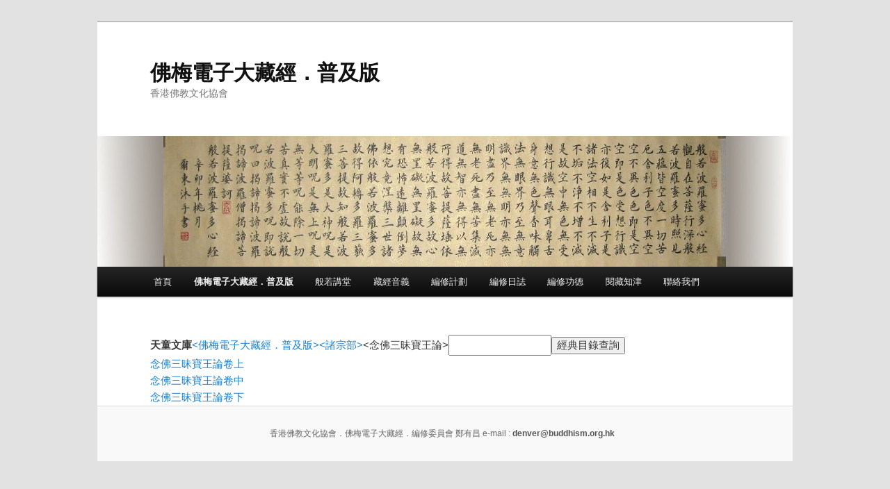

--- FILE ---
content_type: text/html; charset=UTF-8
request_url: http://sutra.humanistic-bud.org/?page_id=111&catid=01&blid=20&bookid=1919
body_size: 3297
content:
<!DOCTYPE html>
<!--[if IE 6]>
<html id="ie6" lang="zh-TW">
<![endif]-->
<!--[if IE 7]>
<html id="ie7" lang="zh-TW">
<![endif]-->
<!--[if IE 8]>
<html id="ie8" lang="zh-TW">
<![endif]-->
<!--[if !(IE 6) & !(IE 7) & !(IE 8)]><!-->
<html lang="zh-TW">
<!--<![endif]-->
<head>
<meta charset="UTF-8" />
<meta name="viewport" content="width=device-width" />
<title>
佛梅電子大藏經．普及版 | 佛梅電子大藏經．普及版	</title>
<link rel="profile" href="http://gmpg.org/xfn/11" />
<link rel="stylesheet" type="text/css" media="all" href="http://sutra.humanistic-bud.org/wp-content/themes/twentyeleven/style.css" />
<link rel="pingback" href="http://sutra.humanistic-bud.org/xmlrpc.php">
<!--[if lt IE 9]>
<script src="http://sutra.humanistic-bud.org/wp-content/themes/twentyeleven/js/html5.js" type="text/javascript"></script>
<![endif]-->
<link rel='dns-prefetch' href='//s.w.org' />
<link rel="alternate" type="application/rss+xml" title="訂閱 佛梅電子大藏經．普及版 &raquo;" href="http://sutra.humanistic-bud.org/?feed=rss2" />
<link rel="alternate" type="application/rss+xml" title="訂閱 佛梅電子大藏經．普及版 &raquo; 迴響" href="http://sutra.humanistic-bud.org/?feed=comments-rss2" />
		<script type="text/javascript">
			window._wpemojiSettings = {"baseUrl":"https:\/\/s.w.org\/images\/core\/emoji\/11.2.0\/72x72\/","ext":".png","svgUrl":"https:\/\/s.w.org\/images\/core\/emoji\/11.2.0\/svg\/","svgExt":".svg","source":{"concatemoji":"http:\/\/sutra.humanistic-bud.org\/wp-includes\/js\/wp-emoji-release.min.js?ver=5.1"}};
			!function(a,b,c){function d(a,b){var c=String.fromCharCode;l.clearRect(0,0,k.width,k.height),l.fillText(c.apply(this,a),0,0);var d=k.toDataURL();l.clearRect(0,0,k.width,k.height),l.fillText(c.apply(this,b),0,0);var e=k.toDataURL();return d===e}function e(a){var b;if(!l||!l.fillText)return!1;switch(l.textBaseline="top",l.font="600 32px Arial",a){case"flag":return!(b=d([55356,56826,55356,56819],[55356,56826,8203,55356,56819]))&&(b=d([55356,57332,56128,56423,56128,56418,56128,56421,56128,56430,56128,56423,56128,56447],[55356,57332,8203,56128,56423,8203,56128,56418,8203,56128,56421,8203,56128,56430,8203,56128,56423,8203,56128,56447]),!b);case"emoji":return b=d([55358,56760,9792,65039],[55358,56760,8203,9792,65039]),!b}return!1}function f(a){var c=b.createElement("script");c.src=a,c.defer=c.type="text/javascript",b.getElementsByTagName("head")[0].appendChild(c)}var g,h,i,j,k=b.createElement("canvas"),l=k.getContext&&k.getContext("2d");for(j=Array("flag","emoji"),c.supports={everything:!0,everythingExceptFlag:!0},i=0;i<j.length;i++)c.supports[j[i]]=e(j[i]),c.supports.everything=c.supports.everything&&c.supports[j[i]],"flag"!==j[i]&&(c.supports.everythingExceptFlag=c.supports.everythingExceptFlag&&c.supports[j[i]]);c.supports.everythingExceptFlag=c.supports.everythingExceptFlag&&!c.supports.flag,c.DOMReady=!1,c.readyCallback=function(){c.DOMReady=!0},c.supports.everything||(h=function(){c.readyCallback()},b.addEventListener?(b.addEventListener("DOMContentLoaded",h,!1),a.addEventListener("load",h,!1)):(a.attachEvent("onload",h),b.attachEvent("onreadystatechange",function(){"complete"===b.readyState&&c.readyCallback()})),g=c.source||{},g.concatemoji?f(g.concatemoji):g.wpemoji&&g.twemoji&&(f(g.twemoji),f(g.wpemoji)))}(window,document,window._wpemojiSettings);
		</script>
		<style type="text/css">
img.wp-smiley,
img.emoji {
	display: inline !important;
	border: none !important;
	box-shadow: none !important;
	height: 1em !important;
	width: 1em !important;
	margin: 0 .07em !important;
	vertical-align: -0.1em !important;
	background: none !important;
	padding: 0 !important;
}
</style>
	<link rel='stylesheet' id='wp-block-library-css'  href='http://sutra.humanistic-bud.org/wp-includes/css/dist/block-library/style.min.css?ver=5.1' type='text/css' media='all' />
<link rel='stylesheet' id='wp-block-library-theme-css'  href='http://sutra.humanistic-bud.org/wp-includes/css/dist/block-library/theme.min.css?ver=5.1' type='text/css' media='all' />
<link rel='stylesheet' id='twentyeleven-block-style-css'  href='http://sutra.humanistic-bud.org/wp-content/themes/twentyeleven/blocks.css?ver=20181230' type='text/css' media='all' />
<script type='text/javascript' src='http://sutra.humanistic-bud.org/wp-includes/js/jquery/jquery.js?ver=1.12.4'></script>
<script type='text/javascript' src='http://sutra.humanistic-bud.org/wp-includes/js/jquery/jquery-migrate.min.js?ver=1.4.1'></script>
<script type='text/javascript' src='http://sutra.humanistic-bud.org/wp-content/themes/twentyeleven/js/showcase.js?ver=2011-04-28'></script>
<link rel='https://api.w.org/' href='http://sutra.humanistic-bud.org/index.php?rest_route=/' />
<link rel="EditURI" type="application/rsd+xml" title="RSD" href="http://sutra.humanistic-bud.org/xmlrpc.php?rsd" />
<link rel="wlwmanifest" type="application/wlwmanifest+xml" href="http://sutra.humanistic-bud.org/wp-includes/wlwmanifest.xml" /> 
<meta name="generator" content="WordPress 5.1" />
<link rel="canonical" href="http://sutra.humanistic-bud.org/?page_id=111" />
<link rel='shortlink' href='http://sutra.humanistic-bud.org/?p=111' />
<link rel="alternate" type="application/json+oembed" href="http://sutra.humanistic-bud.org/index.php?rest_route=%2Foembed%2F1.0%2Fembed&#038;url=http%3A%2F%2Fsutra.humanistic-bud.org%2F%3Fpage_id%3D111" />
<link rel="alternate" type="text/xml+oembed" href="http://sutra.humanistic-bud.org/index.php?rest_route=%2Foembed%2F1.0%2Fembed&#038;url=http%3A%2F%2Fsutra.humanistic-bud.org%2F%3Fpage_id%3D111&#038;format=xml" />
</head>

<body class="page-template page-template-showcase page-template-showcase-php page page-id-111 wp-embed-responsive single-author two-column right-sidebar">
<div id="page" class="hfeed">
	<header id="branding" role="banner">
			<hgroup>
				<h1 id="site-title"><span><a href="http://sutra.humanistic-bud.org/" rel="home">佛梅電子大藏經．普及版</a></span></h1>
				<h2 id="site-description">香港佛教文化協會</h2>
			</hgroup>

						<a href="http://sutra.humanistic-bud.org/">
									<img src="http://sutra.humanistic-bud.org/wp-content/themes/twentyeleven/images/headers/trolley.jpg" width="1000" height="288" alt="佛梅電子大藏經．普及版" />
							</a>
			

			<nav id="access" role="navigation">
				<h3 class="assistive-text">Main menu</h3>
								<div class="skip-link"><a class="assistive-text" href="#content">Skip to primary content</a></div>
												<div class="menu"><ul>
<li ><a href="http://sutra.humanistic-bud.org/">首頁</a></li><li class="page_item page-item-111 current_page_item"><a href="http://sutra.humanistic-bud.org/?page_id=111" aria-current="page">佛梅電子大藏經．普及版</a></li>
<li class="page_item page-item-293"><a href="http://sutra.humanistic-bud.org/?page_id=293">般若講堂</a></li>
<li class="page_item page-item-103 page_item_has_children"><a href="http://sutra.humanistic-bud.org/?page_id=103">藏經音義</a>
<ul class='children'>
	<li class="page_item page-item-503"><a href="http://sutra.humanistic-bud.org/?page_id=503">藏經音義．編修系統</a></li>
	<li class="page_item page-item-506"><a href="http://sutra.humanistic-bud.org/?page_id=506">藏經字庫．編修系統</a></li>
	<li class="page_item page-item-396"><a href="http://sutra.humanistic-bud.org/?page_id=396">經典文句．查詢系統</a></li>
</ul>
</li>
<li class="page_item page-item-16"><a href="http://sutra.humanistic-bud.org/?page_id=16">編修計劃</a></li>
<li class="page_item page-item-9"><a href="http://sutra.humanistic-bud.org/?page_id=9">編修日誌</a></li>
<li class="page_item page-item-219"><a href="http://sutra.humanistic-bud.org/?page_id=219">編修功德</a></li>
<li class="page_item page-item-363 page_item_has_children"><a href="http://sutra.humanistic-bud.org/?page_id=363">閱藏知津</a>
<ul class='children'>
	<li class="page_item page-item-542"><a href="http://sutra.humanistic-bud.org/?page_id=542">閱藏知津．會員登入</a></li>
	<li class="page_item page-item-545"><a href="http://sutra.humanistic-bud.org/?page_id=545">閱藏知津．會員注冊</a></li>
</ul>
</li>
<li class="page_item page-item-67"><a href="http://sutra.humanistic-bud.org/?page_id=67">聯絡我們</a></li>
</ul></div>
			</nav><!-- #access -->
	</header><!-- #branding -->


	<div id="main">

<div id="main"> 
	<div id="primary"> 
	<div id="content" role="main">  
		<table><tr><td>
		<strong>天童文庫</strong> 
		</td>

<td><a href="http://sutra.humanistic-bud.org/?page_id=111&catid=01"><佛梅電子大藏經．普及版></a><a href="http://sutra.humanistic-bud.org/?page_id=111&catid=01&blid=20"><諸宗部></a><念佛三昧寶王論></td><td><form action="http://sutra.humanistic-bud.org/?page_id=111" charset="utf-8" method="POST"><input type="textbox" name="bookname" style="width: 140px" cols="30"><input type="submit" name="checkbookname" value="經典目錄查詢"></form></td></tr></table> <a href="http://sutra.humanistic-bud.org/?page_id=111&catid=01&blid=20&bookid=1919&bcid=7944">念佛三昧寶王論卷上</a></br><a href="http://sutra.humanistic-bud.org/?page_id=111&catid=01&blid=20&bookid=1919&bcid=7945">念佛三昧寶王論卷中</a></br><a href="http://sutra.humanistic-bud.org/?page_id=111&catid=01&blid=20&bookid=1919&bcid=7946">念佛三昧寶王論卷下</a></br>	    </div>
	</div>


</div><!-- #main -->


		


	</div><!-- #main -->

	<footer id="colophon" role="contentinfo">

			

			<div id="site-generator">
												香港佛教文化協會．佛梅電子大藏經．編修委員會 鄭有昌 e-mail : <a href="mailto:denver@buddhism.org.hk">denver@buddhism.org.hk</a>&nbsp;&nbsp;&nbsp;
				<script src="http://s13.cnzz.com/stat.php?id=4866279&web_id=4866279&show=pic" language="JavaScript"></script>
			</div>
	</footer><!-- #colophon -->
</div><!-- #page -->

<script type='text/javascript' src='http://sutra.humanistic-bud.org/wp-includes/js/comment-reply.min.js?ver=5.1'></script>
<script type='text/javascript' src='http://sutra.humanistic-bud.org/wp-includes/js/wp-embed.min.js?ver=5.1'></script>

</body>
</html>

